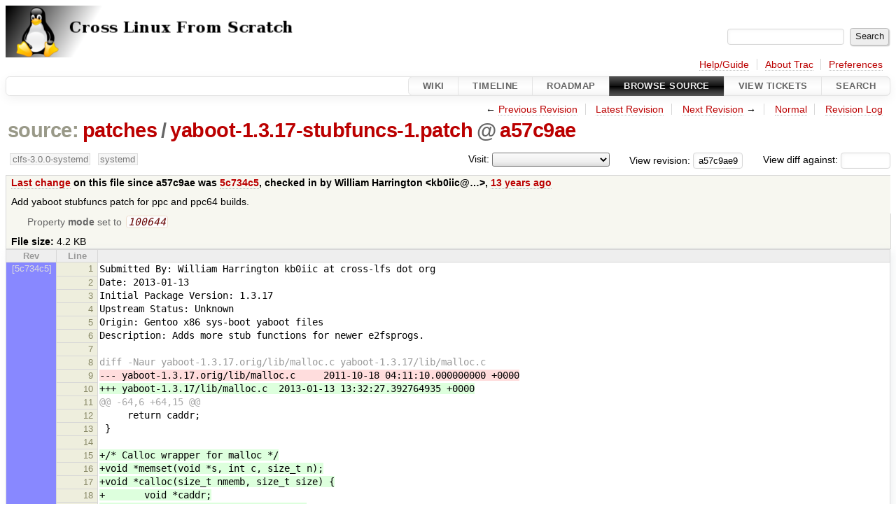

--- FILE ---
content_type: text/html;charset=utf-8
request_url: https://trac.clfs.org/browser/patches/yaboot-1.3.17-stubfuncs-1.patch?annotate=blame&rev=a57c9ae908b3ede850eb41bacaaf6c347353aab0
body_size: 7777
content:


<!DOCTYPE html>
<html lang="en-US">   <head>
    <!-- # block head (placeholder in theme.html) -->
        <!-- # block head (content inherited from layout.html) -->
    <title>
yaboot-1.3.17-stubfuncs-1.patch in patches          – CLFS Trac

    </title>

    <meta http-equiv="Content-Type" content="text/html; charset=UTF-8" />
    <meta http-equiv="X-UA-Compatible" content="IE=edge" />
    <!--[if IE]><script>
        if (/^#__msie303:/.test(window.location.hash))
        window.location.replace(window.location.hash.replace(/^#__msie303:/, '#'));
        </script><![endif]-->

    <link rel="start"  href="/wiki" />
    <link rel="search"  href="/search" />
    <link rel="help"  href="/wiki/TracGuide" />
    <link rel="stylesheet"  href="/chrome/common/css/trac.css" type="text/css" />
    <link rel="stylesheet"  href="/chrome/common/css/code.css" type="text/css" />
    <link rel="stylesheet"  href="/pygments/trac.css" type="text/css" />
    <link rel="stylesheet"  href="/chrome/common/css/changeset.css" type="text/css" />
    <link rel="stylesheet"  href="/chrome/common/css/diff.css" type="text/css" />
    <link rel="stylesheet"  href="/chrome/common/css/browser.css" type="text/css" />
    <link rel="icon"  href="/chrome/site/trac.ico" type="image/x-icon" />
    <link rel="alternate"  href="/browser/patches/yaboot-1.3.17-stubfuncs-1.patch?format=txt&amp;rev=a57c9ae908b3ede850eb41bacaaf6c347353aab0" title="Plain Text" type="text/plain" />
    <link rel="alternate"  href="/export/a57c9ae908b3ede850eb41bacaaf6c347353aab0/patches/yaboot-1.3.17-stubfuncs-1.patch" title="Original Format" type="text/x-diff; charset=iso-8859-15" />
    <link rel="prev"  href="/browser/patches/yaboot-1.3.17-stubfuncs-1.patch?rev=a8ba0b1ad77ebd9dd62839725aeb50aab858e78a" title="Revision a8ba0b1" />
    <link rel="up"  href="/browser/patches/yaboot-1.3.17-stubfuncs-1.patch" />
    <link rel="next"  href="/browser/patches/yaboot-1.3.17-stubfuncs-1.patch?rev=fa70235228d9723be1bed8a475cbb3c5f5913287" title="Revision fa70235" />
    <noscript>
      <style>
        .trac-noscript { display: none !important }
      </style>     </noscript>
    <link type="application/opensearchdescription+xml" rel="search"
          href="/search/opensearch"
          title="Search CLFS Trac"/>
    <script src="/chrome/common/js/jquery.js"></script>
    <script src="/chrome/common/js/babel.js"></script>
    <script src="/chrome/common/js/trac.js"></script>
    <script src="/chrome/common/js/search.js"></script>
    <script src="/chrome/common/js/folding.js"></script>
    <script src="/chrome/common/js/blame.js"></script>
    <script>
      jQuery(function($) {
        $(".trac-autofocus").focus();
        $(".trac-target-new").attr("target", "_blank");
        if ($.ui) { /* is jquery-ui added? */
          $(".trac-datepicker:not([readonly])")
            .prop("autocomplete", "off").datepicker();
          // Input current date when today is pressed.
          var _goToToday = $.datepicker._gotoToday;
          $.datepicker._gotoToday = function(id) {
            _goToToday.call(this, id);
            this._selectDate(id)
          };
          $(".trac-datetimepicker:not([readonly])")
            .prop("autocomplete", "off").datetimepicker();
        }
        $(".trac-disable").disableSubmit(".trac-disable-determinant");
        setTimeout(function() { $(".trac-scroll").scrollToTop() }, 1);
        $(".trac-disable-on-submit").disableOnSubmit();
      });
    </script>
    <!--   # include 'site_head.html' (layout.html) -->
    <!--   end of site_head.html -->
    <!-- # endblock head (content inherited from layout.html) -->


    <meta name="ROBOTS" content="NOINDEX, NOFOLLOW" />
    <script>
      jQuery(function($) {
        $(".trac-toggledeleted").show().click(function() {
                  $(this).siblings().find(".trac-deleted").toggle();
                  return false;
        }).click();
        $("#jumploc input").hide();
        $("#jumploc select").change(function () {
          this.parentNode.parentNode.submit();
        });

            enableBlame("/changeset/", "", "patches/yaboot-1.3.17-stubfuncs-1.patch");
          $('#preview table.code').enableCollapsibleColumns(
             $('#preview table.code thead th.content'));
      });
    </script>
    <!-- # endblock head (placeholder in theme.html) -->
  </head> 
  <body>
    <!-- # block body (content inherited from theme.html) -->
    <!--   # include 'site_header.html' (theme.html) -->
    <!--   end of site_header.html -->

    <div id="banner">
      <div id="header">
        <a id="logo"
           href="http://trac.clfs.org">
          <img  alt="CLFS Trac" height="74" src="/chrome/site/clfs-logo.png" width="588" /></a>


      </div>
      <form id="search" action="/search" method="get">
        <div>
          <label for="proj-search">Search:</label>
          <input type="text" id="proj-search" name="q" size="18"
                  value="" />
          <input type="submit" value="Search" />
        </div>
      </form>
          <div id="metanav" class="nav">
      <ul><li  class="first"><a href="/wiki/TracGuide">Help/Guide</a></li><li ><a href="/about">About Trac</a></li><li  class="last"><a href="/prefs">Preferences</a></li></ul>
    </div>

    </div>
        <div id="mainnav" class="nav">
      <ul><li  class="first"><a href="/wiki">Wiki</a></li><li ><a href="/timeline">Timeline</a></li><li ><a href="/roadmap">Roadmap</a></li><li  class="active"><a href="/browser">Browse Source</a></li><li ><a href="/report">View Tickets</a></li><li  class="last"><a href="/search">Search</a></li></ul>
    </div>


    <div id="main"
         >
      <div id="ctxtnav" class="nav">
        <h2>Context Navigation</h2>
        <ul>
          <li  class="first"><span>&larr; <a class="prev" href="/browser/patches/yaboot-1.3.17-stubfuncs-1.patch?rev=a8ba0b1ad77ebd9dd62839725aeb50aab858e78a" title="Revision a8ba0b1">Previous Revision</a></span></li>
          <li ><a href="/browser/patches/yaboot-1.3.17-stubfuncs-1.patch">Latest Revision</a></li>
          <li ><span><a class="next" href="/browser/patches/yaboot-1.3.17-stubfuncs-1.patch?rev=fa70235228d9723be1bed8a475cbb3c5f5913287" title="Revision fa70235">Next Revision</a> &rarr;</span></li>
          <li ><a href="/browser/patches/yaboot-1.3.17-stubfuncs-1.patch?rev=a57c9ae908b3ede850eb41bacaaf6c347353aab0" title="View file without annotations">Normal</a></li>
          <li  class="last"><a href="/log/patches/yaboot-1.3.17-stubfuncs-1.patch?rev=a57c9ae908b3ede850eb41bacaaf6c347353aab0">Revision Log</a></li>
        </ul>
        <hr />
      </div>

      

      

      <!-- # block content (placeholder in theme.html) -->
    <div id="content" class="browser">

      <h1>


<a class="pathentry first" href="/browser?order=name&amp;rev=a57c9ae908b3ede850eb41bacaaf6c347353aab0"
   title="Go to repository root">source:</a>
<a class="pathentry" href="/browser/patches?order=name&amp;rev=a57c9ae908b3ede850eb41bacaaf6c347353aab0"
   title="View patches">patches</a><span class="pathentry sep">/</span><a class="pathentry" href="/browser/patches/yaboot-1.3.17-stubfuncs-1.patch?order=name&amp;rev=a57c9ae908b3ede850eb41bacaaf6c347353aab0"
   title="View yaboot-1.3.17-stubfuncs-1.patch">yaboot-1.3.17-stubfuncs-1.patch</a><span class="pathentry sep">@</span>
<a class="pathentry" href="/changeset/a57c9ae908b3ede850eb41bacaaf6c347353aab0/"
   title="View changeset a57c9ae">a57c9ae</a>
<br style="clear: both" />
      </h1>

      <div id="diffrev">
        <form action="/changeset" method="get">
          <div>
            <label title="Show the diff against a specific revision">
              View diff against:
              <input type="text" name="old" size="6"/>
              <input type="hidden" name="old_path" value="/patches/yaboot-1.3.17-stubfuncs-1.patch"/>
              <input type="hidden" name="new" value="a57c9ae908b3ede850eb41bacaaf6c347353aab0"/>
              <input type="hidden" name="new_path" value="/patches/yaboot-1.3.17-stubfuncs-1.patch"/>
            </label>
          </div>
        </form>
      </div>

      <div id="jumprev">
        <form action="/browser/patches/yaboot-1.3.17-stubfuncs-1.patch" method="get">
          <div>
            <label for="rev"
                   title="Hint: clear the field to view latest revision">
              View revision:</label>
            <input type="text" id="rev" name="rev" value="a57c9ae908b3ede850eb41bacaaf6c347353aab0"
                   size="6" />
          </div>
        </form>
      </div>

      <div id="jumploc">
        <form action="/browser/patches/yaboot-1.3.17-stubfuncs-1.patch" method="get">
          <div class="buttons">
            <label for="preselected">Visit:</label>
            <select id="preselected" name="preselected">
              <option selected="selected"></option>
              <optgroup label="branches">
                <option value="/browser/?rev=a4a0c7f1cd78df350da9e28b1d8f496702356e0f">master</option>
                <option value="/browser/?rev=01962cfe063f91933afd6d0d127336885b41cd9e">clfs-1.2</option>
                <option value="/browser/?rev=cad2ff2f2dc4576688a7d7d849cd3366b3802ec5">clfs-2.1</option>
                <option value="/browser/?rev=5a629c60194150dd374fa094f0355ab5bbd2b538">clfs-3.0.0-systemd</option>
                <option value="/browser/?rev=d72ffde5460d1e7012774de897cfa5ec09576e36">clfs-3.0.0-sysvinit</option>
                <option value="/browser/?rev=a4a0c7f1cd78df350da9e28b1d8f496702356e0f">systemd</option>
                <option value="/browser/?rev=1428ecce316647a5c15a74e6bbfdfd8d898be25d">sysvinit</option>
              </optgroup>
              <optgroup label="tags">
                <option value="/browser/?rev=clfs-1.0.0">clfs-1.0.0</option>
                <option value="/browser/?rev=clfs-1.0.0-rc1">clfs-1.0.0-rc1</option>
                <option value="/browser/?rev=clfs-1.0.0-rc2">clfs-1.0.0-rc2</option>
                <option value="/browser/?rev=clfs-1.0.0-rc3">clfs-1.0.0-rc3</option>
                <option value="/browser/?rev=clfs-1.0.0-rc4">clfs-1.0.0-rc4</option>
                <option value="/browser/?rev=clfs-1.0.0-rc5">clfs-1.0.0-rc5</option>
                <option value="/browser/?rev=clfs-1.0.0-rc6">clfs-1.0.0-rc6</option>
                <option value="/browser/?rev=clfs-1.1.0">clfs-1.1.0</option>
                <option value="/browser/?rev=clfs-1.1.0-rc1">clfs-1.1.0-rc1</option>
                <option value="/browser/?rev=clfs-1.1.0-rc2">clfs-1.1.0-rc2</option>
                <option value="/browser/?rev=clfs-1.1.0-rc3">clfs-1.1.0-rc3</option>
                <option value="/browser/?rev=clfs-1.2.0">clfs-1.2.0</option>
                <option value="/browser/?rev=clfs-2.0.0">clfs-2.0.0</option>
                <option value="/browser/?rev=clfs-2.0.0-rc1">clfs-2.0.0-rc1</option>
                <option value="/browser/?rev=clfs-2.1.0">clfs-2.1.0</option>
                <option value="/browser/?rev=clfs-3.0.0-rc1-systemd">clfs-3.0.0-rc1-systemd</option>
                <option value="/browser/?rev=clfs-3.0.0-rc1-sysvinit">clfs-3.0.0-rc1-sysvinit</option>
                <option value="/browser/?rev=clfs-3.0.0-systemd">clfs-3.0.0-systemd</option>
                <option value="/browser/?rev=clfs-3.0.0-sysvinit">clfs-3.0.0-sysvinit</option>
              </optgroup>
            </select>
            <input type="submit" value="Go!"
                   title="Jump to the chosen preselected path" />
          </div>
        </form>
      </div>
      <div class="trac-tags">
        <span  class="branch"
              title="Branch">clfs-3.0.0-systemd</span>
        <span  class="branch"
              title="Branch">systemd</span>
      </div>
      <table id="info">
        <tr>
          <th>
            <a href="/changeset/5c734c58c5f03a41f3fbc6ca967ff9456c8da765/patches/yaboot-1.3.17-stubfuncs-1.patch"
               title="View differences">Last change</a>
 on this file since a57c9ae was             <a href="/changeset/5c734c58c5f03a41f3fbc6ca967ff9456c8da765/"
               title="View changeset 5c734c5">5c734c5</a>, checked in by <span class="trac-author">William Harrington &lt;kb0iic@…&gt;</span>, <a class="timeline" href="/timeline?from=2013-01-13T07%3A10%3A56-08%3A00&amp;precision=second" title="See timeline at Jan 13, 2013, 7:10:56 AM">13 years ago</a>          </th>
        </tr>
        <tr>
          <td class="message searchable">
            <p>
Add yaboot stubfuncs patch for ppc and ppc64 builds.<br />
</p>

          </td>
        </tr>
        <tr>
          <td colspan="2">
            <ul class="props">
              <li>
Property                 <strong>mode</strong>
 set to                 <em><code>100644</code></em>
              </li>
            </ul>
          </td>
        </tr>
        <tr>
          <td colspan="2">
            <strong>File size:</strong>
            <span title="4285 bytes">4.2 KB</span>
          </td>
        </tr>
      </table>
      <div id="preview" class="searchable">

<table class="code"><thead><tr><th class="blame" title="Revision in which the line changed">Rev</th><th class="lineno" title="Line numbers">Line</th><th class="content"> </th></tr></thead><tbody><tr><th class="blame r5c734c58c5f03a41f3fbc6ca967ff9456c8da765" style="background-color: rgb(136, 136, 255); border-bottom: none;"><a href="/changeset/5c734c58c5f03a41f3fbc6ca967ff9456c8da765/patches/yaboot-1.3.17-stubfuncs-1.patch" title="William: Add yaboot stubfuncs patch for ppc and ppc64 builds.">[5c734c5]</a></th><th id="L1"><a href="#L1">1</a></th><td>Submitted By: William Harrington kb0iic at cross-lfs dot org 
</td></tr><tr><th class="blame r5c734c58c5f03a41f3fbc6ca967ff9456c8da765" style="background-color: rgb(136, 136, 255); border-bottom: none;"></th><th id="L2"><a href="#L2">2</a></th><td>Date: 2013-01-13
</td></tr><tr><th class="blame r5c734c58c5f03a41f3fbc6ca967ff9456c8da765" style="background-color: rgb(136, 136, 255); border-bottom: none;"></th><th id="L3"><a href="#L3">3</a></th><td>Initial Package Version: 1.3.17
</td></tr><tr><th class="blame r5c734c58c5f03a41f3fbc6ca967ff9456c8da765" style="background-color: rgb(136, 136, 255); border-bottom: none;"></th><th id="L4"><a href="#L4">4</a></th><td>Upstream Status: Unknown
</td></tr><tr><th class="blame r5c734c58c5f03a41f3fbc6ca967ff9456c8da765" style="background-color: rgb(136, 136, 255); border-bottom: none;"></th><th id="L5"><a href="#L5">5</a></th><td>Origin: Gentoo x86 sys-boot yaboot files
</td></tr><tr><th class="blame r5c734c58c5f03a41f3fbc6ca967ff9456c8da765" style="background-color: rgb(136, 136, 255); border-bottom: none;"></th><th id="L6"><a href="#L6">6</a></th><td>Description: Adds more stub functions for newer e2fsprogs.
</td></tr><tr><th class="blame r5c734c58c5f03a41f3fbc6ca967ff9456c8da765" style="background-color: rgb(136, 136, 255); border-bottom: none;"></th><th id="L7"><a href="#L7">7</a></th><td>
</td></tr><tr><th class="blame r5c734c58c5f03a41f3fbc6ca967ff9456c8da765" style="background-color: rgb(136, 136, 255); border-bottom: none;"></th><th id="L8"><a href="#L8">8</a></th><td><span class="gh">diff -Naur yaboot-1.3.17.orig/lib/malloc.c yaboot-1.3.17/lib/malloc.c</span>
</td></tr><tr><th class="blame r5c734c58c5f03a41f3fbc6ca967ff9456c8da765" style="background-color: rgb(136, 136, 255); border-bottom: none;"></th><th id="L9"><a href="#L9">9</a></th><td><span class="gd">--- yaboot-1.3.17.orig/lib/malloc.c     2011-10-18 04:11:10.000000000 +0000</span>
</td></tr><tr><th class="blame r5c734c58c5f03a41f3fbc6ca967ff9456c8da765" style="background-color: rgb(136, 136, 255); border-bottom: none;"></th><th id="L10"><a href="#L10">10</a></th><td><span class="gi">+++ yaboot-1.3.17/lib/malloc.c  2013-01-13 13:32:27.392764935 +0000</span>
</td></tr><tr><th class="blame r5c734c58c5f03a41f3fbc6ca967ff9456c8da765" style="background-color: rgb(136, 136, 255); border-bottom: none;"></th><th id="L11"><a href="#L11">11</a></th><td><span class="gu">@@ -64,6 +64,15 @@</span>
</td></tr><tr><th class="blame r5c734c58c5f03a41f3fbc6ca967ff9456c8da765" style="background-color: rgb(136, 136, 255); border-bottom: none;"></th><th id="L12"><a href="#L12">12</a></th><td><span class="w"> </span>    return caddr;
</td></tr><tr><th class="blame r5c734c58c5f03a41f3fbc6ca967ff9456c8da765" style="background-color: rgb(136, 136, 255); border-bottom: none;"></th><th id="L13"><a href="#L13">13</a></th><td><span class="w"> </span>}
</td></tr><tr><th class="blame r5c734c58c5f03a41f3fbc6ca967ff9456c8da765" style="background-color: rgb(136, 136, 255); border-bottom: none;"></th><th id="L14"><a href="#L14">14</a></th><td><span class="w"> </span>
</td></tr><tr><th class="blame r5c734c58c5f03a41f3fbc6ca967ff9456c8da765" style="background-color: rgb(136, 136, 255); border-bottom: none;"></th><th id="L15"><a href="#L15">15</a></th><td><span class="gi">+/* Calloc wrapper for malloc */</span>
</td></tr><tr><th class="blame r5c734c58c5f03a41f3fbc6ca967ff9456c8da765" style="background-color: rgb(136, 136, 255); border-bottom: none;"></th><th id="L16"><a href="#L16">16</a></th><td><span class="gi">+void *memset(void *s, int c, size_t n);</span>
</td></tr><tr><th class="blame r5c734c58c5f03a41f3fbc6ca967ff9456c8da765" style="background-color: rgb(136, 136, 255); border-bottom: none;"></th><th id="L17"><a href="#L17">17</a></th><td><span class="gi">+void *calloc(size_t nmemb, size_t size) {</span>
</td></tr><tr><th class="blame r5c734c58c5f03a41f3fbc6ca967ff9456c8da765" style="background-color: rgb(136, 136, 255); border-bottom: none;"></th><th id="L18"><a href="#L18">18</a></th><td><span class="gi">+       void *caddr;</span>
</td></tr><tr><th class="blame r5c734c58c5f03a41f3fbc6ca967ff9456c8da765" style="background-color: rgb(136, 136, 255); border-bottom: none;"></th><th id="L19"><a href="#L19">19</a></th><td><span class="gi">+       caddr = malloc(nmemb * size);</span>
</td></tr><tr><th class="blame r5c734c58c5f03a41f3fbc6ca967ff9456c8da765" style="background-color: rgb(136, 136, 255); border-bottom: none;"></th><th id="L20"><a href="#L20">20</a></th><td><span class="gi">+       memset(caddr, 0, nmemb * size);</span>
</td></tr><tr><th class="blame r5c734c58c5f03a41f3fbc6ca967ff9456c8da765" style="background-color: rgb(136, 136, 255); border-bottom: none;"></th><th id="L21"><a href="#L21">21</a></th><td><span class="gi">+       return caddr;</span>
</td></tr><tr><th class="blame r5c734c58c5f03a41f3fbc6ca967ff9456c8da765" style="background-color: rgb(136, 136, 255); border-bottom: none;"></th><th id="L22"><a href="#L22">22</a></th><td><span class="gi">+}</span>
</td></tr><tr><th class="blame r5c734c58c5f03a41f3fbc6ca967ff9456c8da765" style="background-color: rgb(136, 136, 255); border-bottom: none;"></th><th id="L23"><a href="#L23">23</a></th><td><span class="gi">+</span>
</td></tr><tr><th class="blame r5c734c58c5f03a41f3fbc6ca967ff9456c8da765" style="background-color: rgb(136, 136, 255); border-bottom: none;"></th><th id="L24"><a href="#L24">24</a></th><td><span class="w"> </span>/* Do not fall back to the malloc above as posix_memalign is needed by
</td></tr><tr><th class="blame r5c734c58c5f03a41f3fbc6ca967ff9456c8da765" style="background-color: rgb(136, 136, 255); border-bottom: none;"></th><th id="L25"><a href="#L25">25</a></th><td><span class="w"> </span> * external libraries not yaboot */
</td></tr><tr><th class="blame r5c734c58c5f03a41f3fbc6ca967ff9456c8da765" style="background-color: rgb(136, 136, 255); border-bottom: none;"></th><th id="L26"><a href="#L26">26</a></th><td><span class="w"> </span>int posix_memalign(void **memptr, size_t alignment, size_t size)
</td></tr><tr><th class="blame r5c734c58c5f03a41f3fbc6ca967ff9456c8da765" style="background-color: rgb(136, 136, 255); border-bottom: none;"></th><th id="L27"><a href="#L27">27</a></th><td><span class="gh">diff -Naur yaboot-1.3.17.orig/lib/nonstd.c yaboot-1.3.17/lib/nonstd.c</span>
</td></tr><tr><th class="blame r5c734c58c5f03a41f3fbc6ca967ff9456c8da765" style="background-color: rgb(136, 136, 255); border-bottom: none;"></th><th id="L28"><a href="#L28">28</a></th><td><span class="gd">--- yaboot-1.3.17.orig/lib/nonstd.c     2011-10-18 04:11:10.000000000 +0000</span>
</td></tr><tr><th class="blame r5c734c58c5f03a41f3fbc6ca967ff9456c8da765" style="background-color: rgb(136, 136, 255); border-bottom: none;"></th><th id="L29"><a href="#L29">29</a></th><td><span class="gi">+++ yaboot-1.3.17/lib/nonstd.c  2013-01-13 13:32:27.396764906 +0000</span>
</td></tr><tr><th class="blame r5c734c58c5f03a41f3fbc6ca967ff9456c8da765" style="background-color: rgb(136, 136, 255); border-bottom: none;"></th><th id="L30"><a href="#L30">30</a></th><td><span class="gu">@@ -65,3 +65,178 @@</span>
</td></tr><tr><th class="blame r5c734c58c5f03a41f3fbc6ca967ff9456c8da765" style="background-color: rgb(136, 136, 255); border-bottom: none;"></th><th id="L31"><a href="#L31">31</a></th><td><span class="w"> </span>{
</td></tr><tr><th class="blame r5c734c58c5f03a41f3fbc6ca967ff9456c8da765" style="background-color: rgb(136, 136, 255); border-bottom: none;"></th><th id="L32"><a href="#L32">32</a></th><td><span class="w"> </span>       return NULL;
</td></tr><tr><th class="blame r5c734c58c5f03a41f3fbc6ca967ff9456c8da765" style="background-color: rgb(136, 136, 255); border-bottom: none;"></th><th id="L33"><a href="#L33">33</a></th><td><span class="w"> </span>}
</td></tr><tr><th class="blame r5c734c58c5f03a41f3fbc6ca967ff9456c8da765" style="background-color: rgb(136, 136, 255); border-bottom: none;"></th><th id="L34"><a href="#L34">34</a></th><td><span class="gi">+</span>
</td></tr><tr><th class="blame r5c734c58c5f03a41f3fbc6ca967ff9456c8da765" style="background-color: rgb(136, 136, 255); border-bottom: none;"></th><th id="L35"><a href="#L35">35</a></th><td><span class="gi">+// I tried to use prom functions for these...</span>
</td></tr><tr><th class="blame r5c734c58c5f03a41f3fbc6ca967ff9456c8da765" style="background-color: rgb(136, 136, 255); border-bottom: none;"></th><th id="L36"><a href="#L36">36</a></th><td><span class="gi">+int open(const char *pathname, int flags) {</span>
</td></tr><tr><th class="blame r5c734c58c5f03a41f3fbc6ca967ff9456c8da765" style="background-color: rgb(136, 136, 255); border-bottom: none;"></th><th id="L37"><a href="#L37">37</a></th><td><span class="gi">+       return (int) prom_open((char *)pathname);</span>
</td></tr><tr><th class="blame r5c734c58c5f03a41f3fbc6ca967ff9456c8da765" style="background-color: rgb(136, 136, 255); border-bottom: none;"></th><th id="L38"><a href="#L38">38</a></th><td><span class="gi">+}</span>
</td></tr><tr><th class="blame r5c734c58c5f03a41f3fbc6ca967ff9456c8da765" style="background-color: rgb(136, 136, 255); border-bottom: none;"></th><th id="L39"><a href="#L39">39</a></th><td><span class="gi">+</span>
</td></tr><tr><th class="blame r5c734c58c5f03a41f3fbc6ca967ff9456c8da765" style="background-color: rgb(136, 136, 255); border-bottom: none;"></th><th id="L40"><a href="#L40">40</a></th><td><span class="gi">+int open64(const char *pathname, int flags) {</span>
</td></tr><tr><th class="blame r5c734c58c5f03a41f3fbc6ca967ff9456c8da765" style="background-color: rgb(136, 136, 255); border-bottom: none;"></th><th id="L41"><a href="#L41">41</a></th><td><span class="gi">+       return (int) prom_open((char *)pathname);</span>
</td></tr><tr><th class="blame r5c734c58c5f03a41f3fbc6ca967ff9456c8da765" style="background-color: rgb(136, 136, 255); border-bottom: none;"></th><th id="L42"><a href="#L42">42</a></th><td><span class="gi">+}</span>
</td></tr><tr><th class="blame r5c734c58c5f03a41f3fbc6ca967ff9456c8da765" style="background-color: rgb(136, 136, 255); border-bottom: none;"></th><th id="L43"><a href="#L43">43</a></th><td><span class="gi">+</span>
</td></tr><tr><th class="blame r5c734c58c5f03a41f3fbc6ca967ff9456c8da765" style="background-color: rgb(136, 136, 255); border-bottom: none;"></th><th id="L44"><a href="#L44">44</a></th><td><span class="gi">+int __open64_2 (__const char *__path, int __oflag) {</span>
</td></tr><tr><th class="blame r5c734c58c5f03a41f3fbc6ca967ff9456c8da765" style="background-color: rgb(136, 136, 255); border-bottom: none;"></th><th id="L45"><a href="#L45">45</a></th><td><span class="gi">+       return (int) prom_open((char *)__path);</span>
</td></tr><tr><th class="blame r5c734c58c5f03a41f3fbc6ca967ff9456c8da765" style="background-color: rgb(136, 136, 255); border-bottom: none;"></th><th id="L46"><a href="#L46">46</a></th><td><span class="gi">+}</span>
</td></tr><tr><th class="blame r5c734c58c5f03a41f3fbc6ca967ff9456c8da765" style="background-color: rgb(136, 136, 255); border-bottom: none;"></th><th id="L47"><a href="#L47">47</a></th><td><span class="gi">+</span>
</td></tr><tr><th class="blame r5c734c58c5f03a41f3fbc6ca967ff9456c8da765" style="background-color: rgb(136, 136, 255); border-bottom: none;"></th><th id="L48"><a href="#L48">48</a></th><td><span class="gi">+int read(int fd, void *buf, size_t count) {</span>
</td></tr><tr><th class="blame r5c734c58c5f03a41f3fbc6ca967ff9456c8da765" style="background-color: rgb(136, 136, 255); border-bottom: none;"></th><th id="L49"><a href="#L49">49</a></th><td><span class="gi">+       return prom_read((void *)fd, buf, count);</span>
</td></tr><tr><th class="blame r5c734c58c5f03a41f3fbc6ca967ff9456c8da765" style="background-color: rgb(136, 136, 255); border-bottom: none;"></th><th id="L50"><a href="#L50">50</a></th><td><span class="gi">+}</span>
</td></tr><tr><th class="blame r5c734c58c5f03a41f3fbc6ca967ff9456c8da765" style="background-color: rgb(136, 136, 255); border-bottom: none;"></th><th id="L51"><a href="#L51">51</a></th><td><span class="gi">+</span>
</td></tr><tr><th class="blame r5c734c58c5f03a41f3fbc6ca967ff9456c8da765" style="background-color: rgb(136, 136, 255); border-bottom: none;"></th><th id="L52"><a href="#L52">52</a></th><td><span class="gi">+int write(int fd, void *buf, size_t count) {</span>
</td></tr><tr><th class="blame r5c734c58c5f03a41f3fbc6ca967ff9456c8da765" style="background-color: rgb(136, 136, 255); border-bottom: none;"></th><th id="L53"><a href="#L53">53</a></th><td><span class="gi">+       return prom_write((void *)fd, buf, count);</span>
</td></tr><tr><th class="blame r5c734c58c5f03a41f3fbc6ca967ff9456c8da765" style="background-color: rgb(136, 136, 255); border-bottom: none;"></th><th id="L54"><a href="#L54">54</a></th><td><span class="gi">+}</span>
</td></tr><tr><th class="blame r5c734c58c5f03a41f3fbc6ca967ff9456c8da765" style="background-color: rgb(136, 136, 255); border-bottom: none;"></th><th id="L55"><a href="#L55">55</a></th><td><span class="gi">+</span>
</td></tr><tr><th class="blame r5c734c58c5f03a41f3fbc6ca967ff9456c8da765" style="background-color: rgb(136, 136, 255); border-bottom: none;"></th><th id="L56"><a href="#L56">56</a></th><td><span class="gi">+int close(int fd) {</span>
</td></tr><tr><th class="blame r5c734c58c5f03a41f3fbc6ca967ff9456c8da765" style="background-color: rgb(136, 136, 255); border-bottom: none;"></th><th id="L57"><a href="#L57">57</a></th><td><span class="gi">+       prom_close((void *)fd);</span>
</td></tr><tr><th class="blame r5c734c58c5f03a41f3fbc6ca967ff9456c8da765" style="background-color: rgb(136, 136, 255); border-bottom: none;"></th><th id="L58"><a href="#L58">58</a></th><td><span class="gi">+       return 0;</span>
</td></tr><tr><th class="blame r5c734c58c5f03a41f3fbc6ca967ff9456c8da765" style="background-color: rgb(136, 136, 255); border-bottom: none;"></th><th id="L59"><a href="#L59">59</a></th><td><span class="gi">+}</span>
</td></tr><tr><th class="blame r5c734c58c5f03a41f3fbc6ca967ff9456c8da765" style="background-color: rgb(136, 136, 255); border-bottom: none;"></th><th id="L60"><a href="#L60">60</a></th><td><span class="gi">+</span>
</td></tr><tr><th class="blame r5c734c58c5f03a41f3fbc6ca967ff9456c8da765" style="background-color: rgb(136, 136, 255); border-bottom: none;"></th><th id="L61"><a href="#L61">61</a></th><td><span class="gi">+// No fsync, just assume we&#39;ve sync&#39;d</span>
</td></tr><tr><th class="blame r5c734c58c5f03a41f3fbc6ca967ff9456c8da765" style="background-color: rgb(136, 136, 255); border-bottom: none;"></th><th id="L62"><a href="#L62">62</a></th><td><span class="gi">+int fsync(int fd) {</span>
</td></tr><tr><th class="blame r5c734c58c5f03a41f3fbc6ca967ff9456c8da765" style="background-color: rgb(136, 136, 255); border-bottom: none;"></th><th id="L63"><a href="#L63">63</a></th><td><span class="gi">+       return 0;</span>
</td></tr><tr><th class="blame r5c734c58c5f03a41f3fbc6ca967ff9456c8da765" style="background-color: rgb(136, 136, 255); border-bottom: none;"></th><th id="L64"><a href="#L64">64</a></th><td><span class="gi">+}</span>
</td></tr><tr><th class="blame r5c734c58c5f03a41f3fbc6ca967ff9456c8da765" style="background-color: rgb(136, 136, 255); border-bottom: none;"></th><th id="L65"><a href="#L65">65</a></th><td><span class="gi">+</span>
</td></tr><tr><th class="blame r5c734c58c5f03a41f3fbc6ca967ff9456c8da765" style="background-color: rgb(136, 136, 255); border-bottom: none;"></th><th id="L66"><a href="#L66">66</a></th><td><span class="gi">+void exit(int status) {</span>
</td></tr><tr><th class="blame r5c734c58c5f03a41f3fbc6ca967ff9456c8da765" style="background-color: rgb(136, 136, 255); border-bottom: none;"></th><th id="L67"><a href="#L67">67</a></th><td><span class="gi">+       prom_exit();</span>
</td></tr><tr><th class="blame r5c734c58c5f03a41f3fbc6ca967ff9456c8da765" style="background-color: rgb(136, 136, 255); border-bottom: none;"></th><th id="L68"><a href="#L68">68</a></th><td><span class="gi">+}</span>
</td></tr><tr><th class="blame r5c734c58c5f03a41f3fbc6ca967ff9456c8da765" style="background-color: rgb(136, 136, 255); border-bottom: none;"></th><th id="L69"><a href="#L69">69</a></th><td><span class="gi">+</span>
</td></tr><tr><th class="blame r5c734c58c5f03a41f3fbc6ca967ff9456c8da765" style="background-color: rgb(136, 136, 255); border-bottom: none;"></th><th id="L70"><a href="#L70">70</a></th><td><span class="gi">+int __printf_chk(int flag, const char *format, ...) {</span>
</td></tr><tr><th class="blame r5c734c58c5f03a41f3fbc6ca967ff9456c8da765" style="background-color: rgb(136, 136, 255); border-bottom: none;"></th><th id="L71"><a href="#L71">71</a></th><td><span class="gi">+       va_list ap;</span>
</td></tr><tr><th class="blame r5c734c58c5f03a41f3fbc6ca967ff9456c8da765" style="background-color: rgb(136, 136, 255); border-bottom: none;"></th><th id="L72"><a href="#L72">72</a></th><td><span class="gi">+       va_start (ap, format);</span>
</td></tr><tr><th class="blame r5c734c58c5f03a41f3fbc6ca967ff9456c8da765" style="background-color: rgb(136, 136, 255); border-bottom: none;"></th><th id="L73"><a href="#L73">73</a></th><td><span class="gi">+       prom_vfprintf (prom_stdout, format, ap);</span>
</td></tr><tr><th class="blame r5c734c58c5f03a41f3fbc6ca967ff9456c8da765" style="background-color: rgb(136, 136, 255); border-bottom: none;"></th><th id="L74"><a href="#L74">74</a></th><td><span class="gi">+       va_end (ap);</span>
</td></tr><tr><th class="blame r5c734c58c5f03a41f3fbc6ca967ff9456c8da765" style="background-color: rgb(136, 136, 255); border-bottom: none;"></th><th id="L75"><a href="#L75">75</a></th><td><span class="gi">+</span>
</td></tr><tr><th class="blame r5c734c58c5f03a41f3fbc6ca967ff9456c8da765" style="background-color: rgb(136, 136, 255); border-bottom: none;"></th><th id="L76"><a href="#L76">76</a></th><td><span class="gi">+       return 0;</span>
</td></tr><tr><th class="blame r5c734c58c5f03a41f3fbc6ca967ff9456c8da765" style="background-color: rgb(136, 136, 255); border-bottom: none;"></th><th id="L77"><a href="#L77">77</a></th><td><span class="gi">+}</span>
</td></tr><tr><th class="blame r5c734c58c5f03a41f3fbc6ca967ff9456c8da765" style="background-color: rgb(136, 136, 255); border-bottom: none;"></th><th id="L78"><a href="#L78">78</a></th><td><span class="gi">+</span>
</td></tr><tr><th class="blame r5c734c58c5f03a41f3fbc6ca967ff9456c8da765" style="background-color: rgb(136, 136, 255); border-bottom: none;"></th><th id="L79"><a href="#L79">79</a></th><td><span class="gi">+int __sprintf_chk(char * str, int flag, size_t strlen, const char * format, ...) {</span>
</td></tr><tr><th class="blame r5c734c58c5f03a41f3fbc6ca967ff9456c8da765" style="background-color: rgb(136, 136, 255); border-bottom: none;"></th><th id="L80"><a href="#L80">80</a></th><td><span class="gi">+       va_list ap;</span>
</td></tr><tr><th class="blame r5c734c58c5f03a41f3fbc6ca967ff9456c8da765" style="background-color: rgb(136, 136, 255); border-bottom: none;"></th><th id="L81"><a href="#L81">81</a></th><td><span class="gi">+       va_start(ap, format);</span>
</td></tr><tr><th class="blame r5c734c58c5f03a41f3fbc6ca967ff9456c8da765" style="background-color: rgb(136, 136, 255); border-bottom: none;"></th><th id="L82"><a href="#L82">82</a></th><td><span class="gi">+       // No sprintf? :(</span>
</td></tr><tr><th class="blame r5c734c58c5f03a41f3fbc6ca967ff9456c8da765" style="background-color: rgb(136, 136, 255); border-bottom: none;"></th><th id="L83"><a href="#L83">83</a></th><td><span class="gi">+       va_end(ap);</span>
</td></tr><tr><th class="blame r5c734c58c5f03a41f3fbc6ca967ff9456c8da765" style="background-color: rgb(136, 136, 255); border-bottom: none;"></th><th id="L84"><a href="#L84">84</a></th><td><span class="gi">+       return 0;</span>
</td></tr><tr><th class="blame r5c734c58c5f03a41f3fbc6ca967ff9456c8da765" style="background-color: rgb(136, 136, 255); border-bottom: none;"></th><th id="L85"><a href="#L85">85</a></th><td><span class="gi">+</span>
</td></tr><tr><th class="blame r5c734c58c5f03a41f3fbc6ca967ff9456c8da765" style="background-color: rgb(136, 136, 255); border-bottom: none;"></th><th id="L86"><a href="#L86">86</a></th><td><span class="gi">+}</span>
</td></tr><tr><th class="blame r5c734c58c5f03a41f3fbc6ca967ff9456c8da765" style="background-color: rgb(136, 136, 255); border-bottom: none;"></th><th id="L87"><a href="#L87">87</a></th><td><span class="gi">+</span>
</td></tr><tr><th class="blame r5c734c58c5f03a41f3fbc6ca967ff9456c8da765" style="background-color: rgb(136, 136, 255); border-bottom: none;"></th><th id="L88"><a href="#L88">88</a></th><td><span class="gi">+int __fprintf_chk(FILE *stream, int flag, const char *format, ...) {</span>
</td></tr><tr><th class="blame r5c734c58c5f03a41f3fbc6ca967ff9456c8da765" style="background-color: rgb(136, 136, 255); border-bottom: none;"></th><th id="L89"><a href="#L89">89</a></th><td><span class="gi">+       va_list ap;</span>
</td></tr><tr><th class="blame r5c734c58c5f03a41f3fbc6ca967ff9456c8da765" style="background-color: rgb(136, 136, 255); border-bottom: none;"></th><th id="L90"><a href="#L90">90</a></th><td><span class="gi">+       va_start (ap, format);</span>
</td></tr><tr><th class="blame r5c734c58c5f03a41f3fbc6ca967ff9456c8da765" style="background-color: rgb(136, 136, 255); border-bottom: none;"></th><th id="L91"><a href="#L91">91</a></th><td><span class="gi">+       prom_vfprintf (prom_stdout, format, ap);</span>
</td></tr><tr><th class="blame r5c734c58c5f03a41f3fbc6ca967ff9456c8da765" style="background-color: rgb(136, 136, 255); border-bottom: none;"></th><th id="L92"><a href="#L92">92</a></th><td><span class="gi">+       va_end (ap);</span>
</td></tr><tr><th class="blame r5c734c58c5f03a41f3fbc6ca967ff9456c8da765" style="background-color: rgb(136, 136, 255); border-bottom: none;"></th><th id="L93"><a href="#L93">93</a></th><td><span class="gi">+</span>
</td></tr><tr><th class="blame r5c734c58c5f03a41f3fbc6ca967ff9456c8da765" style="background-color: rgb(136, 136, 255); border-bottom: none;"></th><th id="L94"><a href="#L94">94</a></th><td><span class="gi">+       return 0;</span>
</td></tr><tr><th class="blame r5c734c58c5f03a41f3fbc6ca967ff9456c8da765" style="background-color: rgb(136, 136, 255); border-bottom: none;"></th><th id="L95"><a href="#L95">95</a></th><td><span class="gi">+}</span>
</td></tr><tr><th class="blame r5c734c58c5f03a41f3fbc6ca967ff9456c8da765" style="background-color: rgb(136, 136, 255); border-bottom: none;"></th><th id="L96"><a href="#L96">96</a></th><td><span class="gi">+</span>
</td></tr><tr><th class="blame r5c734c58c5f03a41f3fbc6ca967ff9456c8da765" style="background-color: rgb(136, 136, 255); border-bottom: none;"></th><th id="L97"><a href="#L97">97</a></th><td><span class="gi">+void *memcpy(void *dest, const void *src, size_t n);</span>
</td></tr><tr><th class="blame r5c734c58c5f03a41f3fbc6ca967ff9456c8da765" style="background-color: rgb(136, 136, 255); border-bottom: none;"></th><th id="L98"><a href="#L98">98</a></th><td><span class="gi">+void *__memcpy_chk(void *dest, const void *src, size_t n, size_t destlen) {</span>
</td></tr><tr><th class="blame r5c734c58c5f03a41f3fbc6ca967ff9456c8da765" style="background-color: rgb(136, 136, 255); border-bottom: none;"></th><th id="L99"><a href="#L99">99</a></th><td><span class="gi">+       return memcpy(dest, src, n);</span>
</td></tr><tr><th class="blame r5c734c58c5f03a41f3fbc6ca967ff9456c8da765" style="background-color: rgb(136, 136, 255); border-bottom: none;"></th><th id="L100"><a href="#L100">100</a></th><td><span class="gi">+}</span>
</td></tr><tr><th class="blame r5c734c58c5f03a41f3fbc6ca967ff9456c8da765" style="background-color: rgb(136, 136, 255); border-bottom: none;"></th><th id="L101"><a href="#L101">101</a></th><td><span class="gi">+</span>
</td></tr><tr><th class="blame r5c734c58c5f03a41f3fbc6ca967ff9456c8da765" style="background-color: rgb(136, 136, 255); border-bottom: none;"></th><th id="L102"><a href="#L102">102</a></th><td><span class="gi">+// But these are all dummy functions</span>
</td></tr><tr><th class="blame r5c734c58c5f03a41f3fbc6ca967ff9456c8da765" style="background-color: rgb(136, 136, 255); border-bottom: none;"></th><th id="L103"><a href="#L103">103</a></th><td><span class="gi">+int __xstat64 (int __ver, const char *__filename, void *__stat_buf) {</span>
</td></tr><tr><th class="blame r5c734c58c5f03a41f3fbc6ca967ff9456c8da765" style="background-color: rgb(136, 136, 255); border-bottom: none;"></th><th id="L104"><a href="#L104">104</a></th><td><span class="gi">+       return 0;</span>
</td></tr><tr><th class="blame r5c734c58c5f03a41f3fbc6ca967ff9456c8da765" style="background-color: rgb(136, 136, 255); border-bottom: none;"></th><th id="L105"><a href="#L105">105</a></th><td><span class="gi">+}</span>
</td></tr><tr><th class="blame r5c734c58c5f03a41f3fbc6ca967ff9456c8da765" style="background-color: rgb(136, 136, 255); border-bottom: none;"></th><th id="L106"><a href="#L106">106</a></th><td><span class="gi">+</span>
</td></tr><tr><th class="blame r5c734c58c5f03a41f3fbc6ca967ff9456c8da765" style="background-color: rgb(136, 136, 255); border-bottom: none;"></th><th id="L107"><a href="#L107">107</a></th><td><span class="gi">+int stat64(const char *path, void *stat_buf) {</span>
</td></tr><tr><th class="blame r5c734c58c5f03a41f3fbc6ca967ff9456c8da765" style="background-color: rgb(136, 136, 255); border-bottom: none;"></th><th id="L108"><a href="#L108">108</a></th><td><span class="gi">+       return 0;</span>
</td></tr><tr><th class="blame r5c734c58c5f03a41f3fbc6ca967ff9456c8da765" style="background-color: rgb(136, 136, 255); border-bottom: none;"></th><th id="L109"><a href="#L109">109</a></th><td><span class="gi">+}</span>
</td></tr><tr><th class="blame r5c734c58c5f03a41f3fbc6ca967ff9456c8da765" style="background-color: rgb(136, 136, 255); border-bottom: none;"></th><th id="L110"><a href="#L110">110</a></th><td><span class="gi">+</span>
</td></tr><tr><th class="blame r5c734c58c5f03a41f3fbc6ca967ff9456c8da765" style="background-color: rgb(136, 136, 255); border-bottom: none;"></th><th id="L111"><a href="#L111">111</a></th><td><span class="gi">+int fstat64(int fildes, void *stat_buf) {</span>
</td></tr><tr><th class="blame r5c734c58c5f03a41f3fbc6ca967ff9456c8da765" style="background-color: rgb(136, 136, 255); border-bottom: none;"></th><th id="L112"><a href="#L112">112</a></th><td><span class="gi">+       return 0;</span>
</td></tr><tr><th class="blame r5c734c58c5f03a41f3fbc6ca967ff9456c8da765" style="background-color: rgb(136, 136, 255); border-bottom: none;"></th><th id="L113"><a href="#L113">113</a></th><td><span class="gi">+}</span>
</td></tr><tr><th class="blame r5c734c58c5f03a41f3fbc6ca967ff9456c8da765" style="background-color: rgb(136, 136, 255); border-bottom: none;"></th><th id="L114"><a href="#L114">114</a></th><td><span class="gi">+</span>
</td></tr><tr><th class="blame r5c734c58c5f03a41f3fbc6ca967ff9456c8da765" style="background-color: rgb(136, 136, 255); border-bottom: none;"></th><th id="L115"><a href="#L115">115</a></th><td><span class="gi">+int __fxstat64 (int __ver, int __filedesc, void *__stat_buf) {</span>
</td></tr><tr><th class="blame r5c734c58c5f03a41f3fbc6ca967ff9456c8da765" style="background-color: rgb(136, 136, 255); border-bottom: none;"></th><th id="L116"><a href="#L116">116</a></th><td><span class="gi">+       return 0;</span>
</td></tr><tr><th class="blame r5c734c58c5f03a41f3fbc6ca967ff9456c8da765" style="background-color: rgb(136, 136, 255); border-bottom: none;"></th><th id="L117"><a href="#L117">117</a></th><td><span class="gi">+}</span>
</td></tr><tr><th class="blame r5c734c58c5f03a41f3fbc6ca967ff9456c8da765" style="background-color: rgb(136, 136, 255); border-bottom: none;"></th><th id="L118"><a href="#L118">118</a></th><td><span class="gi">+</span>
</td></tr><tr><th class="blame r5c734c58c5f03a41f3fbc6ca967ff9456c8da765" style="background-color: rgb(136, 136, 255); border-bottom: none;"></th><th id="L119"><a href="#L119">119</a></th><td><span class="gi">+signed int random(void) {</span>
</td></tr><tr><th class="blame r5c734c58c5f03a41f3fbc6ca967ff9456c8da765" style="background-color: rgb(136, 136, 255); border-bottom: none;"></th><th id="L120"><a href="#L120">120</a></th><td><span class="gi">+       return 0;</span>
</td></tr><tr><th class="blame r5c734c58c5f03a41f3fbc6ca967ff9456c8da765" style="background-color: rgb(136, 136, 255); border-bottom: none;"></th><th id="L121"><a href="#L121">121</a></th><td><span class="gi">+}</span>
</td></tr><tr><th class="blame r5c734c58c5f03a41f3fbc6ca967ff9456c8da765" style="background-color: rgb(136, 136, 255); border-bottom: none;"></th><th id="L122"><a href="#L122">122</a></th><td><span class="gi">+</span>
</td></tr><tr><th class="blame r5c734c58c5f03a41f3fbc6ca967ff9456c8da765" style="background-color: rgb(136, 136, 255); border-bottom: none;"></th><th id="L123"><a href="#L123">123</a></th><td><span class="gi">+void srandom(unsigned int seed) {</span>
</td></tr><tr><th class="blame r5c734c58c5f03a41f3fbc6ca967ff9456c8da765" style="background-color: rgb(136, 136, 255); border-bottom: none;"></th><th id="L124"><a href="#L124">124</a></th><td><span class="gi">+       return;</span>
</td></tr><tr><th class="blame r5c734c58c5f03a41f3fbc6ca967ff9456c8da765" style="background-color: rgb(136, 136, 255); border-bottom: none;"></th><th id="L125"><a href="#L125">125</a></th><td><span class="gi">+}</span>
</td></tr><tr><th class="blame r5c734c58c5f03a41f3fbc6ca967ff9456c8da765" style="background-color: rgb(136, 136, 255); border-bottom: none;"></th><th id="L126"><a href="#L126">126</a></th><td><span class="gi">+</span>
</td></tr><tr><th class="blame r5c734c58c5f03a41f3fbc6ca967ff9456c8da765" style="background-color: rgb(136, 136, 255); border-bottom: none;"></th><th id="L127"><a href="#L127">127</a></th><td><span class="gi">+int rand(void) {</span>
</td></tr><tr><th class="blame r5c734c58c5f03a41f3fbc6ca967ff9456c8da765" style="background-color: rgb(136, 136, 255); border-bottom: none;"></th><th id="L128"><a href="#L128">128</a></th><td><span class="gi">+       return 0;</span>
</td></tr><tr><th class="blame r5c734c58c5f03a41f3fbc6ca967ff9456c8da765" style="background-color: rgb(136, 136, 255); border-bottom: none;"></th><th id="L129"><a href="#L129">129</a></th><td><span class="gi">+}</span>
</td></tr><tr><th class="blame r5c734c58c5f03a41f3fbc6ca967ff9456c8da765" style="background-color: rgb(136, 136, 255); border-bottom: none;"></th><th id="L130"><a href="#L130">130</a></th><td><span class="gi">+</span>
</td></tr><tr><th class="blame r5c734c58c5f03a41f3fbc6ca967ff9456c8da765" style="background-color: rgb(136, 136, 255); border-bottom: none;"></th><th id="L131"><a href="#L131">131</a></th><td><span class="gi">+void srand(unsigned int seed) {</span>
</td></tr><tr><th class="blame r5c734c58c5f03a41f3fbc6ca967ff9456c8da765" style="background-color: rgb(136, 136, 255); border-bottom: none;"></th><th id="L132"><a href="#L132">132</a></th><td><span class="gi">+       return;</span>
</td></tr><tr><th class="blame r5c734c58c5f03a41f3fbc6ca967ff9456c8da765" style="background-color: rgb(136, 136, 255); border-bottom: none;"></th><th id="L133"><a href="#L133">133</a></th><td><span class="gi">+}</span>
</td></tr><tr><th class="blame r5c734c58c5f03a41f3fbc6ca967ff9456c8da765" style="background-color: rgb(136, 136, 255); border-bottom: none;"></th><th id="L134"><a href="#L134">134</a></th><td><span class="gi">+</span>
</td></tr><tr><th class="blame r5c734c58c5f03a41f3fbc6ca967ff9456c8da765" style="background-color: rgb(136, 136, 255); border-bottom: none;"></th><th id="L135"><a href="#L135">135</a></th><td><span class="gi">+unsigned int sleep(unsigned int seconds) {</span>
</td></tr><tr><th class="blame r5c734c58c5f03a41f3fbc6ca967ff9456c8da765" style="background-color: rgb(136, 136, 255); border-bottom: none;"></th><th id="L136"><a href="#L136">136</a></th><td><span class="gi">+       return 0;</span>
</td></tr><tr><th class="blame r5c734c58c5f03a41f3fbc6ca967ff9456c8da765" style="background-color: rgb(136, 136, 255); border-bottom: none;"></th><th id="L137"><a href="#L137">137</a></th><td><span class="gi">+}</span>
</td></tr><tr><th class="blame r5c734c58c5f03a41f3fbc6ca967ff9456c8da765" style="background-color: rgb(136, 136, 255); border-bottom: none;"></th><th id="L138"><a href="#L138">138</a></th><td><span class="gi">+</span>
</td></tr><tr><th class="blame r5c734c58c5f03a41f3fbc6ca967ff9456c8da765" style="background-color: rgb(136, 136, 255); border-bottom: none;"></th><th id="L139"><a href="#L139">139</a></th><td><span class="gi">+int gettimeofday(void *tv, void *tz) {</span>
</td></tr><tr><th class="blame r5c734c58c5f03a41f3fbc6ca967ff9456c8da765" style="background-color: rgb(136, 136, 255); border-bottom: none;"></th><th id="L140"><a href="#L140">140</a></th><td><span class="gi">+       return 0;</span>
</td></tr><tr><th class="blame r5c734c58c5f03a41f3fbc6ca967ff9456c8da765" style="background-color: rgb(136, 136, 255); border-bottom: none;"></th><th id="L141"><a href="#L141">141</a></th><td><span class="gi">+}</span>
</td></tr><tr><th class="blame r5c734c58c5f03a41f3fbc6ca967ff9456c8da765" style="background-color: rgb(136, 136, 255); border-bottom: none;"></th><th id="L142"><a href="#L142">142</a></th><td><span class="gi">+</span>
</td></tr><tr><th class="blame r5c734c58c5f03a41f3fbc6ca967ff9456c8da765" style="background-color: rgb(136, 136, 255); border-bottom: none;"></th><th id="L143"><a href="#L143">143</a></th><td><span class="gi">+long sysconf(int name) {</span>
</td></tr><tr><th class="blame r5c734c58c5f03a41f3fbc6ca967ff9456c8da765" style="background-color: rgb(136, 136, 255); border-bottom: none;"></th><th id="L144"><a href="#L144">144</a></th><td><span class="gi">+       return 0;</span>
</td></tr><tr><th class="blame r5c734c58c5f03a41f3fbc6ca967ff9456c8da765" style="background-color: rgb(136, 136, 255); border-bottom: none;"></th><th id="L145"><a href="#L145">145</a></th><td><span class="gi">+}</span>
</td></tr><tr><th class="blame r5c734c58c5f03a41f3fbc6ca967ff9456c8da765" style="background-color: rgb(136, 136, 255); border-bottom: none;"></th><th id="L146"><a href="#L146">146</a></th><td><span class="gi">+</span>
</td></tr><tr><th class="blame r5c734c58c5f03a41f3fbc6ca967ff9456c8da765" style="background-color: rgb(136, 136, 255); border-bottom: none;"></th><th id="L147"><a href="#L147">147</a></th><td><span class="gi">+int getpagesize(void) {</span>
</td></tr><tr><th class="blame r5c734c58c5f03a41f3fbc6ca967ff9456c8da765" style="background-color: rgb(136, 136, 255); border-bottom: none;"></th><th id="L148"><a href="#L148">148</a></th><td><span class="gi">+       return 0;</span>
</td></tr><tr><th class="blame r5c734c58c5f03a41f3fbc6ca967ff9456c8da765" style="background-color: rgb(136, 136, 255); border-bottom: none;"></th><th id="L149"><a href="#L149">149</a></th><td><span class="gi">+}</span>
</td></tr><tr><th class="blame r5c734c58c5f03a41f3fbc6ca967ff9456c8da765" style="background-color: rgb(136, 136, 255); border-bottom: none;"></th><th id="L150"><a href="#L150">150</a></th><td><span class="gi">+</span>
</td></tr><tr><th class="blame r5c734c58c5f03a41f3fbc6ca967ff9456c8da765" style="background-color: rgb(136, 136, 255); border-bottom: none;"></th><th id="L151"><a href="#L151">151</a></th><td><span class="gi">+int gethostname(char *name, size_t len) {</span>
</td></tr><tr><th class="blame r5c734c58c5f03a41f3fbc6ca967ff9456c8da765" style="background-color: rgb(136, 136, 255); border-bottom: none;"></th><th id="L152"><a href="#L152">152</a></th><td><span class="gi">+       return 0;</span>
</td></tr><tr><th class="blame r5c734c58c5f03a41f3fbc6ca967ff9456c8da765" style="background-color: rgb(136, 136, 255); border-bottom: none;"></th><th id="L153"><a href="#L153">153</a></th><td><span class="gi">+}</span>
</td></tr><tr><th class="blame r5c734c58c5f03a41f3fbc6ca967ff9456c8da765" style="background-color: rgb(136, 136, 255); border-bottom: none;"></th><th id="L154"><a href="#L154">154</a></th><td><span class="gi">+</span>
</td></tr><tr><th class="blame r5c734c58c5f03a41f3fbc6ca967ff9456c8da765" style="background-color: rgb(136, 136, 255); border-bottom: none;"></th><th id="L155"><a href="#L155">155</a></th><td><span class="gi">+int getpid(void) {</span>
</td></tr><tr><th class="blame r5c734c58c5f03a41f3fbc6ca967ff9456c8da765" style="background-color: rgb(136, 136, 255); border-bottom: none;"></th><th id="L156"><a href="#L156">156</a></th><td><span class="gi">+       return 0;</span>
</td></tr><tr><th class="blame r5c734c58c5f03a41f3fbc6ca967ff9456c8da765" style="background-color: rgb(136, 136, 255); border-bottom: none;"></th><th id="L157"><a href="#L157">157</a></th><td><span class="gi">+}</span>
</td></tr><tr><th class="blame r5c734c58c5f03a41f3fbc6ca967ff9456c8da765" style="background-color: rgb(136, 136, 255); border-bottom: none;"></th><th id="L158"><a href="#L158">158</a></th><td><span class="gi">+</span>
</td></tr><tr><th class="blame r5c734c58c5f03a41f3fbc6ca967ff9456c8da765" style="background-color: rgb(136, 136, 255); border-bottom: none;"></th><th id="L159"><a href="#L159">159</a></th><td><span class="gi">+int getuid(void) {</span>
</td></tr><tr><th class="blame r5c734c58c5f03a41f3fbc6ca967ff9456c8da765" style="background-color: rgb(136, 136, 255); border-bottom: none;"></th><th id="L160"><a href="#L160">160</a></th><td><span class="gi">+       return 0;</span>
</td></tr><tr><th class="blame r5c734c58c5f03a41f3fbc6ca967ff9456c8da765" style="background-color: rgb(136, 136, 255); border-bottom: none;"></th><th id="L161"><a href="#L161">161</a></th><td><span class="gi">+}</span>
</td></tr><tr><th class="blame r5c734c58c5f03a41f3fbc6ca967ff9456c8da765" style="background-color: rgb(136, 136, 255); border-bottom: none;"></th><th id="L162"><a href="#L162">162</a></th><td><span class="gi">+</span>
</td></tr><tr><th class="blame r5c734c58c5f03a41f3fbc6ca967ff9456c8da765" style="background-color: rgb(136, 136, 255); border-bottom: none;"></th><th id="L163"><a href="#L163">163</a></th><td><span class="gi">+void qsort(void *base, size_t nmemb, size_t size, int(*compar)(const void *, const void *)) {</span>
</td></tr><tr><th class="blame r5c734c58c5f03a41f3fbc6ca967ff9456c8da765" style="background-color: rgb(136, 136, 255); border-bottom: none;"></th><th id="L164"><a href="#L164">164</a></th><td><span class="gi">+       return;</span>
</td></tr><tr><th class="blame r5c734c58c5f03a41f3fbc6ca967ff9456c8da765" style="background-color: rgb(136, 136, 255); border-bottom: none;"></th><th id="L165"><a href="#L165">165</a></th><td><span class="gi">+}</span>
</td></tr><tr><th class="blame r5c734c58c5f03a41f3fbc6ca967ff9456c8da765" style="background-color: rgb(136, 136, 255); border-bottom: none;"></th><th id="L166"><a href="#L166">166</a></th><td><span class="gi">+</span>
</td></tr><tr><th class="blame r5c734c58c5f03a41f3fbc6ca967ff9456c8da765" style="background-color: rgb(136, 136, 255); border-bottom: none;"></th><th id="L167"><a href="#L167">167</a></th><td><span class="gi">+int * __errno_location(void) {</span>
</td></tr><tr><th class="blame r5c734c58c5f03a41f3fbc6ca967ff9456c8da765" style="background-color: rgb(136, 136, 255); border-bottom: none;"></th><th id="L168"><a href="#L168">168</a></th><td><span class="gi">+       return 0;</span>
</td></tr><tr><th class="blame r5c734c58c5f03a41f3fbc6ca967ff9456c8da765" style="background-color: rgb(136, 136, 255); border-bottom: none;"></th><th id="L169"><a href="#L169">169</a></th><td><span class="gi">+}</span>
</td></tr><tr><th class="blame r5c734c58c5f03a41f3fbc6ca967ff9456c8da765" style="background-color: rgb(136, 136, 255); border-bottom: none;"></th><th id="L170"><a href="#L170">170</a></th><td><span class="gi">+</span>
</td></tr><tr><th class="blame r5c734c58c5f03a41f3fbc6ca967ff9456c8da765" style="background-color: rgb(136, 136, 255); border-bottom: none;"></th><th id="L171"><a href="#L171">171</a></th><td><span class="gi">+int lseek(int fd, int offset, int whence) {</span>
</td></tr><tr><th class="blame r5c734c58c5f03a41f3fbc6ca967ff9456c8da765" style="background-color: rgb(136, 136, 255); border-bottom: none;"></th><th id="L172"><a href="#L172">172</a></th><td><span class="gi">+       return prom_lseek ((void *)fd, whence + offset);</span>
</td></tr><tr><th class="blame r5c734c58c5f03a41f3fbc6ca967ff9456c8da765" style="background-color: rgb(136, 136, 255); border-bottom: none;"></th><th id="L173"><a href="#L173">173</a></th><td><span class="gi">+}</span>
</td></tr><tr><th class="blame r5c734c58c5f03a41f3fbc6ca967ff9456c8da765" style="background-color: rgb(136, 136, 255); border-bottom: none;"></th><th id="L174"><a href="#L174">174</a></th><td><span class="gi">+</span>
</td></tr><tr><th class="blame r5c734c58c5f03a41f3fbc6ca967ff9456c8da765" style="background-color: rgb(136, 136, 255); border-bottom: none;"></th><th id="L175"><a href="#L175">175</a></th><td><span class="gi">+int lseek64(int fd, int offset, int whence) {</span>
</td></tr><tr><th class="blame r5c734c58c5f03a41f3fbc6ca967ff9456c8da765" style="background-color: rgb(136, 136, 255); border-bottom: none;"></th><th id="L176"><a href="#L176">176</a></th><td><span class="gi">+       return prom_lseek ((void *)fd, whence + offset);</span>
</td></tr><tr><th class="blame r5c734c58c5f03a41f3fbc6ca967ff9456c8da765" style="background-color: rgb(136, 136, 255); border-bottom: none;"></th><th id="L177"><a href="#L177">177</a></th><td><span class="gi">+}</span>
</td></tr><tr><th class="blame r5c734c58c5f03a41f3fbc6ca967ff9456c8da765" style="background-color: rgb(136, 136, 255); border-bottom: none;"></th><th id="L178"><a href="#L178">178</a></th><td><span class="gi">+</span>
</td></tr><tr><th class="blame r5c734c58c5f03a41f3fbc6ca967ff9456c8da765" style="background-color: rgb(136, 136, 255); border-bottom: none;"></th><th id="L179"><a href="#L179">179</a></th><td><span class="gi">+size_t fwrite(const void *ptr, size_t size, size_t nmemb, void *stream) {</span>
</td></tr><tr><th class="blame r5c734c58c5f03a41f3fbc6ca967ff9456c8da765" style="background-color: rgb(136, 136, 255); border-bottom: none;"></th><th id="L180"><a href="#L180">180</a></th><td><span class="gi">+       return 0;</span>
</td></tr><tr><th class="blame r5c734c58c5f03a41f3fbc6ca967ff9456c8da765" style="background-color: rgb(136, 136, 255); border-bottom: none;"></th><th id="L181"><a href="#L181">181</a></th><td><span class="gi">+}</span>
</td></tr><tr><th class="blame r5c734c58c5f03a41f3fbc6ca967ff9456c8da765" style="background-color: rgb(136, 136, 255); border-bottom: none;"></th><th id="L182"><a href="#L182">182</a></th><td><span class="gi">+</span>
</td></tr><tr><th class="blame r5c734c58c5f03a41f3fbc6ca967ff9456c8da765" style="background-color: rgb(136, 136, 255); border-bottom: none;"></th><th id="L183"><a href="#L183">183</a></th><td><span class="gi">+int ioctl(int d, int request, ...) {</span>
</td></tr><tr><th class="blame r5c734c58c5f03a41f3fbc6ca967ff9456c8da765" style="background-color: rgb(136, 136, 255); border-bottom: none;"></th><th id="L184"><a href="#L184">184</a></th><td><span class="gi">+       return 0;</span>
</td></tr><tr><th class="blame r5c734c58c5f03a41f3fbc6ca967ff9456c8da765" style="background-color: rgb(136, 136, 255); border-bottom: none;"></th><th id="L185"><a href="#L185">185</a></th><td><span class="gi">+}</span>
</td></tr><tr><th class="blame r5c734c58c5f03a41f3fbc6ca967ff9456c8da765" style="background-color: rgb(136, 136, 255); border-bottom: none;"></th><th id="L186"><a href="#L186">186</a></th><td><span class="gi">+</span>
</td></tr><tr><th class="blame r5c734c58c5f03a41f3fbc6ca967ff9456c8da765" style="background-color: rgb(136, 136, 255); border-bottom: none;"></th><th id="L187"><a href="#L187">187</a></th><td><span class="gi">+int fallocate(int fd, int mode, unsigned int offset, unsigned int len) {</span>
</td></tr><tr><th class="blame r5c734c58c5f03a41f3fbc6ca967ff9456c8da765" style="background-color: rgb(136, 136, 255); border-bottom: none;"></th><th id="L188"><a href="#L188">188</a></th><td><span class="gi">+       return 0;</span>
</td></tr><tr><th class="blame r5c734c58c5f03a41f3fbc6ca967ff9456c8da765" style="background-color: rgb(136, 136, 255); border-bottom: none;"></th><th id="L189"><a href="#L189">189</a></th><td><span class="gi">+}</span>
</td></tr><tr><th class="blame r5c734c58c5f03a41f3fbc6ca967ff9456c8da765" style="background-color: rgb(136, 136, 255); border-bottom: none;"></th><th id="L190"><a href="#L190">190</a></th><td><span class="gi">+</span>
</td></tr><tr><th class="blame r5c734c58c5f03a41f3fbc6ca967ff9456c8da765" style="background-color: rgb(136, 136, 255); border-bottom: none;"></th><th id="L191"><a href="#L191">191</a></th><td><span class="gi">+int uname(void *buf) {</span>
</td></tr><tr><th class="blame r5c734c58c5f03a41f3fbc6ca967ff9456c8da765" style="background-color: rgb(136, 136, 255); border-bottom: none;"></th><th id="L192"><a href="#L192">192</a></th><td><span class="gi">+       return 0;</span>
</td></tr><tr><th class="blame r5c734c58c5f03a41f3fbc6ca967ff9456c8da765" style="background-color: rgb(136, 136, 255); border-bottom: none;"></th><th id="L193"><a href="#L193">193</a></th><td><span class="gi">+}</span>
</td></tr><tr><th class="blame r5c734c58c5f03a41f3fbc6ca967ff9456c8da765" style="background-color: rgb(136, 136, 255); border-bottom: none;"></th><th id="L194"><a href="#L194">194</a></th><td><span class="gi">+</span>
</td></tr><tr><th class="blame r5c734c58c5f03a41f3fbc6ca967ff9456c8da765" style="background-color: rgb(136, 136, 255); border-bottom: none;"></th><th id="L195"><a href="#L195">195</a></th><td><span class="gi">+int setrlimit(int resource, void *rlim) {</span>
</td></tr><tr><th class="blame r5c734c58c5f03a41f3fbc6ca967ff9456c8da765" style="background-color: rgb(136, 136, 255); border-bottom: none;"></th><th id="L196"><a href="#L196">196</a></th><td><span class="gi">+       return 0;</span>
</td></tr><tr><th class="blame r5c734c58c5f03a41f3fbc6ca967ff9456c8da765" style="background-color: rgb(136, 136, 255); border-bottom: none;"></th><th id="L197"><a href="#L197">197</a></th><td><span class="gi">+}</span>
</td></tr><tr><th class="blame r5c734c58c5f03a41f3fbc6ca967ff9456c8da765" style="background-color: rgb(136, 136, 255); border-bottom: none;"></th><th id="L198"><a href="#L198">198</a></th><td><span class="gi">+</span>
</td></tr><tr><th class="blame r5c734c58c5f03a41f3fbc6ca967ff9456c8da765" style="background-color: rgb(136, 136, 255); border-bottom: none;"></th><th id="L199"><a href="#L199">199</a></th><td><span class="gi">+unsigned long long int strtoull(const char *nptr, char **endptr, int base) {</span>
</td></tr><tr><th class="blame r5c734c58c5f03a41f3fbc6ca967ff9456c8da765" style="background-color: rgb(136, 136, 255); border-bottom: none;"></th><th id="L200"><a href="#L200">200</a></th><td><span class="gi">+       return 0;</span>
</td></tr><tr><th class="blame r5c734c58c5f03a41f3fbc6ca967ff9456c8da765" style="background-color: rgb(136, 136, 255); border-bottom: none;"></th><th id="L201"><a href="#L201">201</a></th><td><span class="gi">+}</span>
</td></tr><tr><th class="blame r5c734c58c5f03a41f3fbc6ca967ff9456c8da765" style="background-color: rgb(136, 136, 255); border-bottom: none;"></th><th id="L202"><a href="#L202">202</a></th><td><span class="gi">+</span>
</td></tr><tr><th class="blame r5c734c58c5f03a41f3fbc6ca967ff9456c8da765" style="background-color: rgb(136, 136, 255); border-bottom: none;"></th><th id="L203"><a href="#L203">203</a></th><td><span class="gi">+int getrlimit(int resource, void *rlim) {</span>
</td></tr><tr><th class="blame r5c734c58c5f03a41f3fbc6ca967ff9456c8da765" style="background-color: rgb(136, 136, 255); border-bottom: none;"></th><th id="L204"><a href="#L204">204</a></th><td><span class="gi">+       return 0;</span>
</td></tr><tr><th class="blame r5c734c58c5f03a41f3fbc6ca967ff9456c8da765" style="background-color: rgb(136, 136, 255); border-bottom: none;"></th><th id="L205"><a href="#L205">205</a></th><td><span class="gi">+}</span>
</td></tr><tr><th class="blame r5c734c58c5f03a41f3fbc6ca967ff9456c8da765" style="background-color: rgb(136, 136, 255); border-bottom: none;"></th><th id="L206"><a href="#L206">206</a></th><td><span class="gi">+</span>
</td></tr><tr><th class="blame r5c734c58c5f03a41f3fbc6ca967ff9456c8da765" style="background-color: rgb(136, 136, 255); border-bottom: none;"></th><th id="L207"><a href="#L207">207</a></th><td><span class="gi">+int stderr = 0;</span>
</td></tr><tr><th class="blame r5c734c58c5f03a41f3fbc6ca967ff9456c8da765" style="background-color: rgb(136, 136, 255);"></th><th id="L208"><a href="#L208">208</a></th><td><span class="gi">+int perror = 0;</span>
</td></tr></tbody></table>

      </div>
      <div id="anydiff">
        <form action="/diff" method="get">
          <div class="buttons">
            <input type="hidden" name="new_path"
                   value="/patches/yaboot-1.3.17-stubfuncs-1.patch" />

            <input type="hidden" name="old_path"
                   value="/patches/yaboot-1.3.17-stubfuncs-1.patch" />

            <input type="hidden" name="new_rev"
                   value="a57c9ae908b3ede850eb41bacaaf6c347353aab0" />
            <input type="hidden" name="old_rev"
                   value="a57c9ae908b3ede850eb41bacaaf6c347353aab0" />
            <input type="submit" value="View changes..."
                   title="Select paths and revs for Diff" />
          </div>
        </form>
      </div>

<div class="trac-help">
  <strong>Note:</strong>
 See   <a href="/wiki/TracBrowser">TracBrowser</a>
 for help on using the repository browser.
</div>
    </div>
        <!-- # block content (content inherited from layout.html) -->
    <script type="text/javascript">
      jQuery("body").addClass("trac-has-js");
    </script>
    <div id="altlinks">
      <h3>Download in other formats:</h3>
      <ul>
        <li class="first">
          <a rel="nofollow" href="/browser/patches/yaboot-1.3.17-stubfuncs-1.patch?format=txt&amp;rev=a57c9ae908b3ede850eb41bacaaf6c347353aab0"
              class="">
            Plain Text</a>
        </li>
        <li class="last">
          <a rel="nofollow" href="/export/a57c9ae908b3ede850eb41bacaaf6c347353aab0/patches/yaboot-1.3.17-stubfuncs-1.patch"
              class="">
            Original Format</a>
        </li>
      </ul>
    </div>
    <!-- # endblock content (content inherited from layout.html) -->

      <!-- # endblock content (placeholder in theme.html) -->
    </div>

    <div id="footer"><hr/>
      <a id="tracpowered" href="https://trac.edgewall.org/"
         ><img src="/chrome/common/trac_logo_mini.png" height="30"
               width="107" alt="Trac Powered"/></a>
      <p class="left">
Powered by         <a href="/about"><strong>Trac 1.6</strong></a>
        <br />
 By         <a href="http://www.edgewall.org/">Edgewall Software</a>
.      </p>
      <p class="right"></p>
    </div>
    <!--   # include 'site_footer.html' (theme.html) -->
    <!--   end of site_footer.html -->
    <!-- # endblock body (content inherited from theme.html) -->
  </body> </html>